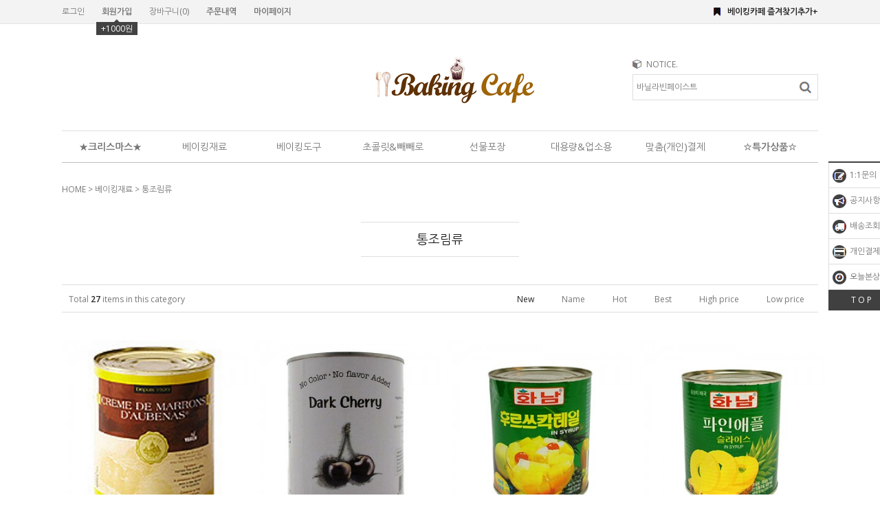

--- FILE ---
content_type: text/html
request_url: http://www.bakingcafe.com/shop/shopbrand.html?type=M&xcode=003&mcode=017
body_size: 12063
content:
<!DOCTYPE HTML PUBLIC "-//W3C//DTD HTML 4.01//EN" "http://www.w3.org/TR/html4/strict.dtd">
<html>
<head>
<meta http-equiv="CONTENT-TYPE" content="text/html;charset=EUC-KR">
<link rel="shortcut icon" href="/shopimages/cafebaking/favicon.ico" type="image/x-icon">
<meta name="referrer" content="no-referrer-when-downgrade" />
<meta property="og:type" content="website" />
<meta property="og:url" content="http://www.bakingcafe.com/shop/shopbrand.html?type=M&xcode=003&mcode=017" />

<title>베이킹재료 > 통조림류</title>

<link type="text/css" rel="stylesheet" href="/shopimages/cafebaking/template/work/24004/common.css?r=1537237540" /></head>

<script type="text/javascript" src="//wcs.naver.net/wcslog.js"></script>
<script type="text/javascript">
if (window.wcs) {
    if(!wcs_add) var wcs_add = {};
    wcs_add["wa"] = "s_218326fb89";
    wcs.inflow('bakingcafe.com');
    wcs_do();
}
</script>

<body>
<script type="text/javascript" src="/js/jquery-1.7.2.min.js"></script>
<script type="text/javascript" src="/js/lazyload.min.js"></script>
<script type="text/javascript">
function getCookiefss(name) {
    lims = document.cookie;
    var index = lims.indexOf(name + "=");
    if (index == -1) {
        return null;
    }
    index = lims.indexOf("=", index) + 1; // first character
    var endstr = lims.indexOf(';', index);
    if (endstr == -1) {
        endstr = lims.length; // last character
    }
    return unescape(lims.substring(index, endstr));
}
</script><script type="text/javascript">
var MOBILE_USE = '';
</script><script type="text/javascript" src="/js/flash.js"></script>
<script type="text/javascript" src="/js/neodesign/rightbanner.js"></script>
<script type="text/javascript" src="/js/bookmark.js"></script>
<style type="text/css">

.MS_search_word { }

</style>

<script type="text/javascript">

    var is_unify_opt = '' ? true : false; 
    var pre_baskethidden = 'Y';

</script>

<link type="text/css" rel="stylesheet" href="/shopimages/cafebaking/template/work/24004/shopbrand.css?t=201810231731" />
<div id='blk_scroll_wings'><script type='text/javascript' src='/html/shopRbanner.html?param1=1' ></script></div>
<div id='cherrypicker_scroll'></div>
<div id="wrap">
    
<link type="text/css" rel="stylesheet" href="/shopimages/cafebaking/template/work/24004/header.1.css?t=201809182319" />
<div id="hdWrap">
    <div class="hdArea">
        <div>
        <ul class="mlnk">
                        <li><a href="/shop/member.html?type=login">로그인</a></li>
            <li><a href="/shop/idinfo.html"><b>회원가입</b></a><div class="point"><span></span>+1000원</div></li>
                        <li><a href="/shop/basket.html">장바구니(<span id="user_basket_quantity" class="user_basket_quantity"></span>)</a></li>
            <li><a href="/shop/confirm_login.html?type=myorder"><b>주문내역</b></a></li>
            <li><a href="/shop/member.html?type=mynewmain"><b>마이페이지</b></a></li>
        </ul>
        <a class="bookmark" href="javascript:CreateBookmarkLink('http://www.bakingcafe.com', '♡ 행복을 만드는 베이킹카페에 오신걸 환영합니다 :-) ♡');">베이킹카페 즐겨찾기추가+</a>
        </div>
    </div>
        <div id="header">

        <h1 class="bi">
            <a href="/"><img src="/design/cafebaking/9614/xoxo/common/logo_main_top.jpg" alt="bakingcafe" title="bakingcafe" /></a>
        </h1>
        <dl class="notice">
            <dt>NOTICE.</dt>
            <dd>
            </dd>
        </dl>
        
        <div class="search">
            <h2 class="blind">검색 폼</h2>
            <form action="/shop/shopbrand.html" method="post" name="search">                <fieldset>
                    <legend>검색 폼</legend>
                    <input name="search" onkeydown="CheckKey_search();" value=""  class="MS_search_word" />                    <a href="javascript:search_submit();"><input type="image" class="btn-sch" src="/design/cafebaking/9614/xoxo/icon/btn_h18_search.gif" alt="검색" title="검색" /></a>
                </fieldset>
            </form>        </div>
    </div><!-- #header -->
    <div class="gnbArea">
    <ul class="gnb">
                        <li>
                <a class="gnbTit" href="/shop/shopbrand.html?type=X&xcode=002"><b>★크리스마스★</b></a>
                                <dl>
                                        <dd><a href="/shop/shopbrand.html?type=M&xcode=002&mcode=004">박스 & 트레이</a></dd>
                                        <dd><a href="/shop/shopbrand.html?type=M&xcode=002&mcode=002">케익장식 픽 & 케익띠</a></dd>
                                        <dd><a href="/shop/shopbrand.html?type=M&xcode=002&mcode=009">비닐 & 쇼핑백</a></dd>
                                        <dd><a href="/shop/shopbrand.html?type=M&xcode=002&mcode=003">스티커 & 리본 & 타이</a></dd>
                                        <dd><a href="/shop/shopbrand.html?type=M&xcode=002&mcode=008">싸인판 & 재료</a></dd>
                                        <dd><a href="/shop/shopbrand.html?type=M&xcode=002&mcode=005">머핀컵 & 파운드몰드</a></dd>
                                        <dd><a href="/shop/shopbrand.html?type=M&xcode=002&mcode=006">쿠키커터 & 컵</a></dd>
                                        <dd><a href="/shop/shopbrand.html?type=M&xcode=002&mcode=007">케익팬 &  도구</a></dd>
                                        <dd><a href="/shop/shopbrand.html?type=M&xcode=002&mcode=001">실리콘몰드</a></dd>
                                    </dl>
                            </li>
                        <li>
                <a class="gnbTit" href="/shop/shopbrand.html?type=X&xcode=003">베이킹재료</a>
                                <dl>
                                        <dd><a href="/shop/shopbrand.html?type=M&xcode=003&mcode=003">밀가루, 쌀가루, 분말류</a></dd>
                                        <dd><a href="/shop/shopbrand.html?type=M&xcode=003&mcode=001">버터,  치즈,  생크림, 유지류</a></dd>
                                        <dd><a href="/shop/shopbrand.html?type=M&xcode=003&mcode=004">프리믹스, 믹스류</a></dd>
                                        <dd><a href="/shop/shopbrand.html?type=M&xcode=003&mcode=002">퓨레, 냉동제품, 케익시트</a></dd>
                                        <dd><a href="/shop/shopbrand.html?type=M&xcode=003&mcode=005">코코아파우더, 초코칩, 설탕,  당류</a></dd>
                                        <dd><a href="/shop/shopbrand.html?type=M&xcode=003&mcode=018">초콜릿장식물, 토핑, 꾸밈데코</a></dd>
                                        <dd><a href="/shop/shopbrand.html?type=M&xcode=003&mcode=006">건조가루, 녹차가루, 천연조미료</a></dd>
                                        <dd><a href="/shop/shopbrand.html?type=M&xcode=003&mcode=020">팥빙수, 아이스크림재료</a></dd>
                                        <dd><a href="/shop/shopbrand.html?type=M&xcode=003&mcode=007">견과류, 건조과일</a></dd>
                                        <dd><a href="/shop/shopbrand.html?type=M&xcode=003&mcode=008">앙금&밤, 쨈, 시럽, 소스</a></dd>
                                        <dd><a href="/shop/shopbrand.html?type=M&xcode=003&mcode=017">통조림류</a></dd>
                                        <dd><a href="/shop/shopbrand.html?type=M&xcode=003&mcode=010">색소, 아이싱컬러, 레진</a></dd>
                                        <dd><a href="/shop/shopbrand.html?type=M&xcode=003&mcode=014">오일&엣센스, 향료</a></dd>
                                        <dd><a href="/shop/shopbrand.html?type=M&xcode=003&mcode=009">첨가물, 팽창&응고제, 광택제</a></dd>
                                        <dd><a href="/shop/shopbrand.html?type=M&xcode=003&mcode=019">향신료, 리큐르</a></dd>
                                    </dl>
                            </li>
                        <li>
                <a class="gnbTit" href="/shop/shopbrand.html?type=X&xcode=004">베이킹도구</a>
                                <dl>
                                        <dd><a href="/shop/shopbrand.html?type=M&xcode=004&mcode=001">오븐, 믹서기, 반죽기, 제빵기</a></dd>
                                        <dd><a href="/shop/shopbrand.html?type=M&xcode=004&mcode=005">계량용품, 측정도구</a></dd>
                                        <dd><a href="/shop/shopbrand.html?type=M&xcode=004&mcode=019">노르딕팬</a></dd>
                                        <dd><a href="/shop/shopbrand.html?type=M&xcode=004&mcode=009">실리콘팬, 실리콘용품</a></dd>
                                        <dd><a href="/shop/shopbrand.html?type=M&xcode=004&mcode=012">빵팬, 과자팬, 오븐팬</a></dd>
                                        <dd><a href="/shop/shopbrand.html?type=M&xcode=004&mcode=002">케익, 식빵, 파운드</a></dd>
                                        <dd><a href="/shop/shopbrand.html?type=M&xcode=004&mcode=016">무스링, 타르트(파이), 피자팬</a></dd>
                                        <dd><a href="/shop/shopbrand.html?type=M&xcode=004&mcode=003">미니과자틀, 싱글컵, 푸딩, 젤리, 양갱틀</a></dd>
                                        <dd><a href="/shop/shopbrand.html?type=M&xcode=004&mcode=011">양갱&초콜릿 몰드, 소도구</a></dd>
                                        <dd><a href="/shop/shopbrand.html?type=M&xcode=004&mcode=022">쿠키커터세트</a></dd>
                                        <dd><a href="/shop/shopbrand.html?type=M&xcode=004&mcode=007">쿠키커터</a></dd>
                                        <dd><a href="/shop/shopbrand.html?type=M&xcode=004&mcode=006">모양깍지, 짤주머니</a></dd>
                                        <dd><a href="/shop/shopbrand.html?type=M&xcode=004&mcode=004">스페츄라, 빵칼, 붓, 주걱, 스크래퍼</a></dd>
                                        <dd><a href="/shop/shopbrand.html?type=M&xcode=004&mcode=010">기타소도구</a></dd>
                                        <dd><a href="/shop/shopbrand.html?type=M&xcode=004&mcode=017">유산지, 테프론시트, 종이호일</a></dd>
                                        <dd><a href="/shop/shopbrand.html?type=M&xcode=004&mcode=013">베이킹컵(머핀,유산지,Pet,호일)</a></dd>
                                        <dd><a href="/shop/shopbrand.html?type=M&xcode=004&mcode=014">베이킹트레이, 종이몰드, 케익받침</a></dd>
                                        <dd><a href="/shop/shopbrand.html?type=M&xcode=004&mcode=021">가루체,  스텐실,  데코판</a></dd>
                                        <dd><a href="/shop/shopbrand.html?type=M&xcode=004&mcode=023">떡만들기도구</a></dd>
                                        <dd><a href="/shop/shopbrand.html?type=M&xcode=004&mcode=018">떡살, 고명틀</a></dd>
                                        <dd><a href="/shop/shopbrand.html?type=M&xcode=004&mcode=020">업소용(영업용)팬</a></dd>
                                    </dl>
                            </li>
                        <li>
                <a class="gnbTit" href="/shop/shopbrand.html?type=X&xcode=008">초콜릿&빼빼로</a>
                                <dl>
                                        <dd><a href="/shop/shopbrand.html?type=M&xcode=008&mcode=001">초콜릿, 커버춰, 코팅, 쉘</a></dd>
                                        <dd><a href="/shop/shopbrand.html?type=M&xcode=008&mcode=007">장식, 데코, 스프링클, 건과류</a></dd>
                                        <dd><a href="/shop/shopbrand.html?type=M&xcode=008&mcode=008">가나슈, 마지판, 빼빼로과자</a></dd>
                                        <dd><a href="/shop/shopbrand.html?type=M&xcode=008&mcode=006">유산지컵, 색지컵, 싸개지</a></dd>
                                        <dd><a href="/shop/shopbrand.html?type=M&xcode=008&mcode=003">초보자용 몰드</a></dd>
                                        <dd><a href="/shop/shopbrand.html?type=M&xcode=008&mcode=011">전문가용 몰드</a></dd>
                                        <dd><a href="/shop/shopbrand.html?type=M&xcode=008&mcode=012">소도구</a></dd>
                                        <dd><a href="/shop/shopbrand.html?type=M&xcode=008&mcode=004">초코펜, 전사지, 색소</a></dd>
                                        <dd><a href="/shop/shopbrand.html?type=M&xcode=008&mcode=005">박스&쇼핑백</a></dd>
                                        <dd><a href="/shop/shopbrand.html?type=M&xcode=008&mcode=009">포장비닐</a></dd>
                                        <dd><a href="/shop/shopbrand.html?type=M&xcode=008&mcode=002">포장데코, 타이, 택, 쵸핑</a></dd>
                                    </dl>
                            </li>
                        <li>
                <a class="gnbTit" href="/shop/shopbrand.html?type=X&xcode=005">선물포장</a>
                                <dl>
                                        <dd><a href="/shop/shopbrand.html?type=M&xcode=005&mcode=002">OPP,PP 무지비닐 & 쿠키받침</a></dd>
                                        <dd><a href="/shop/shopbrand.html?type=M&xcode=005&mcode=010">OPP비닐-인쇄(그림)</a></dd>
                                        <dd><a href="/shop/shopbrand.html?type=M&xcode=005&mcode=006">종이봉투 (페이퍼백, 윈도우백)</a></dd>
                                        <dd><a href="/shop/shopbrand.html?type=M&xcode=005&mcode=011">쇼핑백 (종이, 비닐)</a></dd>
                                        <dd><a href="/shop/shopbrand.html?type=M&xcode=005&mcode=001">케익, 머핀, 롤케익, 파이박스</a></dd>
                                        <dd><a href="/shop/shopbrand.html?type=M&xcode=005&mcode=012">조각케익, 쿠키, 돌떡박스</a></dd>
                                        <dd><a href="/shop/shopbrand.html?type=M&xcode=005&mcode=013">양갱, 화과자, 떡박스</a></dd>
                                        <dd><a href="/shop/shopbrand.html?type=M&xcode=005&mcode=014">초콜릿박스</a></dd>
                                        <dd><a href="/shop/shopbrand.html?type=M&xcode=005&mcode=009">디저트컵, 투명용기</a></dd>
                                        <dd><a href="/shop/shopbrand.html?type=M&xcode=005&mcode=004">스티커</a></dd>
                                        <dd><a href="/shop/shopbrand.html?type=M&xcode=005&mcode=018">택</a></dd>
                                        <dd><a href="/shop/shopbrand.html?type=M&xcode=005&mcode=003">타이</a></dd>
                                        <dd><a href="/shop/shopbrand.html?type=M&xcode=005&mcode=016">포장지, 유산지</a></dd>
                                        <dd><a href="/shop/shopbrand.html?type=M&xcode=005&mcode=005">케익띠, 무스띠</a></dd>
                                        <dd><a href="/shop/shopbrand.html?type=M&xcode=005&mcode=017">리본, 도일리</a></dd>
                                        <dd><a href="/shop/shopbrand.html?type=M&xcode=005&mcode=008">진열용품, 가격표</a></dd>
                                        <dd><a href="/shop/shopbrand.html?type=M&xcode=005&mcode=015">지퍼스텐드봉투</a></dd>
                                        <dd><a href="/shop/shopbrand.html?type=M&xcode=005&mcode=019">테이크아웃</a></dd>
                                    </dl>
                            </li>
                        <li>
                <a class="gnbTit" href="/shop/shopbrand.html?type=Y&xcode=006">대용량&업소용</a>
                                <dl>
                                        <dd><a href="/shop/shopbrand.html?type=N&xcode=006&mcode=006">업소용빵판</a></dd>
                                        <dd><a href="/shop/shopbrand.html?type=N&xcode=006&mcode=001">초콜릿</a></dd>
                                        <dd><a href="/shop/shopbrand.html?type=N&xcode=006&mcode=002">분말류</a></dd>
                                        <dd><a href="/shop/shopbrand.html?type=N&xcode=006&mcode=003">포장재료</a></dd>
                                        <dd><a href="/shop/shopbrand.html?type=N&xcode=006&mcode=004">테이크아웃용기</a></dd>
                                        <dd><a href="/shop/shopbrand.html?type=N&xcode=006&mcode=005">앙금류</a></dd>
                                    </dl>
                            </li>
                        <li>
                <a class="gnbTit" href="/shop/shopbrand.html?type=X&xcode=001">맞춤(개인)결제</a>
                                <dl>
                                        <dd><a href="/shop/shopbrand.html?type=M&xcode=001&mcode=001">주문제작상품</a></dd>
                                    </dl>
                            </li>
                        <li>
                <a class="gnbTit" href="/shop/shopbrand.html?type=Y&xcode=014"><b>☆특가상품☆</b></a>
                                <dl>
                                        <dd><a href="/shop/shopbrand.html?type=N&xcode=014&mcode=001">할인&셋트상품</a></dd>
                                    </dl>
                            </li>
                </ul>
    </div>
</div><!-- #hdWrap-->
<hr />
<script type="text/javascript" src="/shopimages/cafebaking/template/work/24004/header.1.js?t=201809182319"></script>
    <div id="contentWrapper">
        <div id="contentWrap">
            <div id="content">
                <div id="productClass">
                    <dl class="loc-navi">
                        <dt class="blind">현재 위치</dt>
                        <dd>
                            <a href="/">HOME</a>
                             &gt; <a href="/shop/shopbrand.html?xcode=003&type=X">베이킹재료</a>                             &gt; <a href="/shop/shopbrand.html?xcode=003&type=M&mcode=017">통조림류</a>                                                    </dd>
                    </dl>
                    <div class="page-body">
                        <dl class="class-list">
                            <dt><span>통조림류</span></dt>
                            <dd>
                                                            </dd>
                        </dl><!-- .class-list -->
                                                <h3 class="blind">상품 정보, 정렬</h3>
                        <div class="total-sort">
                            <p class="total">Total <strong>27</strong> items in this category</p>
                            <dl class="sort">
                                <dt class="blind">검색결과 정렬</dt>
                                <dd>
                                    <ul>
                                        <li  class="now"><a href="javascript:sendsort('order');">New</a></li>
                                        <li ><a href="javascript:sendsort('brandname')">Name</a></li>
                                        <li ><a href="javascript:sendsort('viewcnt')">Hot</a></li>
                                        <li ><a href="javascript:sendsort('sellcnt')">Best</a></li>
                                        <li ><a href="javascript:sendsort('price2')">High price</a></li>
                                        <li ><a href="javascript:sendsort('price')">Low price</a></li>
                                    </ul>
                                </dd>
                            </dl>
                        </div><!-- .total-sort -->
                                                <div class="prd-list">
                            <ul>
                                                                <li>
                                <div class="thumb"><a href="/shop/shopdetail.html?branduid=436925&xcode=003&mcode=017&scode=&type=X&sort=order&cur_code=003017&search=&GfDT=aWp3UQ%3D%3D"><img class="MS_prod_img_m" src="/shopimages/cafebaking/0030170000562.jpg?1465555539" alt="상품 섬네일" title="상품 섬네일" /></a></div>
                                <p class="item_color">
                                                                </p>
                                <p class="item_name">체스트넛크림 1kg</p>
                                <p class="item_subname"></p>
                                <p class="item_price">
                                                                                                                                                      <strong>19,000원</strong>
                                                                                                                                           </p>
                                <p class="item_icons"><span class='MK-product-icons'></span></p>
                                </li>                                                   
                                                                                                <li>
                                <div class="thumb"><a href="/shop/shopdetail.html?branduid=420136&xcode=003&mcode=017&scode=&type=X&sort=order&cur_code=003017&search=&GfDT=Zmh3UA%3D%3D"><img class="MS_prod_img_m" src="/shopimages/cafebaking/0030170000542.jpg?1465555583" alt="상품 섬네일" title="상품 섬네일" /></a></div>
                                <p class="item_color">
                                                                </p>
                                <p class="item_name">다크체리 850g</p>
                                <p class="item_subname"></p>
                                <p class="item_price">
                                                                                                                                                      <strong>9,000원</strong>
                                                                                                                                           </p>
                                <p class="item_icons"><span class='MK-product-icons'></span></p>
                                </li>                                                   
                                                                                                <li>
                                <div class="thumb"><a href="/shop/shopdetail.html?branduid=324&xcode=003&mcode=017&scode=&type=X&sort=order&cur_code=003017&search=&GfDT=aGV%2F"><img class="MS_prod_img_m" src="/shopimages/cafebaking/0030170000182.jpg?1465811759" alt="상품 섬네일" title="상품 섬네일" /></a></div>
                                <p class="item_color">
                                                                </p>
                                <p class="item_name">후르츠칵테일 820g</p>
                                <p class="item_subname"></p>
                                <p class="item_price">
                                                                                                                                                      <strong>3,500원</strong>
                                                                                                                                           </p>
                                <p class="item_icons"><span class='MK-product-icons'></span></p>
                                </li>                                                   
                                                                                                <li>
                                <div class="thumb"><a href="/shop/shopdetail.html?branduid=320&xcode=003&mcode=017&scode=&type=X&sort=order&cur_code=003017&search=&GfDT=Zm13Ug%3D%3D"><img class="MS_prod_img_m" src="/shopimages/cafebaking/0030170000162.jpg?1465811948" alt="상품 섬네일" title="상품 섬네일" /></a></div>
                                <p class="item_color">
                                                                </p>
                                <p class="item_name">파인애플 슬라이스 820g</p>
                                <p class="item_subname"></p>
                                <p class="item_price">
                                                                                                                                                      <strong>4,000원</strong>
                                                                                                                                           </p>
                                <p class="item_icons"><span class='MK-product-icons'></span></p>
                                </li>                                                   
                                                                </ul><ul>
                                                                                                <li>
                                <div class="thumb"><a href="/shop/shopdetail.html?branduid=328&xcode=003&mcode=017&scode=&type=X&sort=order&cur_code=003017&search=&GfDT=bm50W1g%3D"><img class="MS_prod_img_m" src="/shopimages/cafebaking/0030170000042.jpg?1465811715" alt="상품 섬네일" title="상품 섬네일" /></a></div>
                                <p class="item_color">
                                                                </p>
                                <p class="item_name">밀감 850g</p>
                                <p class="item_subname"></p>
                                <p class="item_price">
                                                                                                                                                      <strong>4,000원</strong>
                                                                                                                                           </p>
                                <p class="item_icons"><span class='MK-product-icons'></span></p>
                                </li>                                                   
                                                                                                <li>
                                <div class="thumb"><a href="/shop/shopdetail.html?branduid=2370&xcode=003&mcode=017&scode=&type=X&sort=order&cur_code=003017&search=&GfDT=Z2d3VA%3D%3D"><img class="MS_prod_img_m" src="/shopimages/cafebaking/0030170000372.jpg?1665989702" alt="상품 섬네일" title="상품 섬네일" /></a></div>
                                <p class="item_color">
                                                                </p>
                                <p class="item_name">호박페이스트 400g</p>
                                <p class="item_subname"></p>
                                <p class="item_price">
                                                                                                                                                      <strong>5,900원</strong>
                                                                                                                                           </p>
                                <p class="item_icons"><span class='MK-product-icons'></span></p>
                                </li>                                                   
                                                                                                <li>
                                <div class="thumb"><a href="/shop/shopdetail.html?branduid=2362&xcode=003&mcode=017&scode=&type=X&sort=order&cur_code=003017&search=&GfDT=aW53Vw%3D%3D"><img class="MS_prod_img_m" src="/shopimages/cafebaking/0030170000292.jpg?1465811353" alt="상품 섬네일" title="상품 섬네일" /></a></div>
                                <p class="item_color">
                                                                </p>
                                <p class="item_name">아마레나 체리 1kg</p>
                                <p class="item_subname"></p>
                                <p class="item_price">
                                                                                                                                                      <strong>16,500원</strong>
                                                                                                                                           </p>
                                <p class="item_icons"><span class='MK-product-icons'></span></p>
                                </li>                                                   
                                                                                                <li>
                                <div class="thumb"><a href="/shop/shopdetail.html?branduid=2366&xcode=003&mcode=017&scode=&type=X&sort=order&cur_code=003017&search=&GfDT=Z2x3Vg%3D%3D"><img class="MS_prod_img_m" src="/shopimages/cafebaking/0030170000332.jpg?1465557635" alt="상품 섬네일" title="상품 섬네일" /></a></div>
                                <p class="item_color">
                                                                </p>
                                <p class="item_name">블랙올리브 405g</p>
                                <p class="item_subname"></p>
                                <p class="item_price">
                                                                                                                                                      <strong>2,500원</strong>
                                                                                                                                           </p>
                                <p class="item_icons"><span class='MK-product-icons'></span></p>
                                </li>                                                   
                                                                </ul><ul>
                                                                                                <li>
                                <div class="thumb"><a href="/shop/shopdetail.html?branduid=2359&xcode=003&mcode=017&scode=&type=X&sort=order&cur_code=003017&search=&GfDT=bm51W1Q%3D"><img class="MS_prod_img_m" src="/shopimages/cafebaking/0030170000262.jpg?1465557727" alt="상품 섬네일" title="상품 섬네일" /></a></div>
                                <p class="item_color">
                                                                </p>
                                <p class="item_name">사과쨈 3kg</p>
                                <p class="item_subname"></p>
                                <p class="item_price">
                                                                                                                                                      <strong>12,000원</strong>
                                                                                                                                           </p>
                                <p class="item_icons"><span class='MK-product-icons'></span></p>
                                </li>                                                   
                                                                                                <li>
                                <div class="thumb"><a href="/shop/shopdetail.html?branduid=1807&xcode=003&mcode=017&scode=&type=X&sort=order&cur_code=003017&search=&GfDT=bmt5W1U%3D"><img class="MS_prod_img_m" src="/shopimages/cafebaking/0030170000062.jpg?1465557940" alt="상품 섬네일" title="상품 섬네일" /></a></div>
                                <p class="item_color">
                                                                </p>
                                <p class="item_name">밤다이스 865g</p>
                                <p class="item_subname"></p>
                                <p class="item_price">
                                                                                                                                                      <strong>13,000원</strong>
                                                                                                                                           </p>
                                <p class="item_icons"><span class='MK-product-icons'></span></p>
                                </li>                                                   
                                                                                                <li>
                                <div class="thumb"><a href="/shop/shopdetail.html?branduid=446137&xcode=003&mcode=017&scode=&type=X&sort=order&cur_code=003017&search=&GfDT=bmp6W11E"><img class="MS_prod_img_m" src="/shopimages/cafebaking/0030170000572.jpg?1465555494" alt="상품 섬네일" title="상품 섬네일" /></a></div>
                                <p class="item_color">
                                                                </p>
                                <p class="item_name">사과다이스 300g</p>
                                <p class="item_subname"></p>
                                <p class="item_price">
                                                                       Sold Out
                                                                </p>
                                <p class="item_icons"><span class='MK-product-icons'></span></p>
                                </li>                                                   
                                                                                                <li>
                                <div class="thumb"><a href="/shop/shopdetail.html?branduid=323&xcode=003&mcode=017&scode=&type=X&sort=order&cur_code=003017&search=&GfDT=bW13UF0%3D"><img class="MS_prod_img_m" src="/shopimages/cafebaking/0030170000172.jpg?1465811890" alt="상품 섬네일" title="상품 섬네일" /></a></div>
                                <p class="item_color">
                                                                </p>
                                <p class="item_name">황도 825g</p>
                                <p class="item_subname"></p>
                                <p class="item_price">
                                                                       Sold Out
                                                                </p>
                                <p class="item_icons"><span class='MK-product-icons'></span></p>
                                </li>                                                   
                                                                </ul><ul>
                                                                                                <li>
                                <div class="thumb"><a href="/shop/shopdetail.html?branduid=312&xcode=003&mcode=017&scode=&type=X&sort=order&cur_code=003017&search=&GfDT=bmp1W11G"><img class="MS_prod_img_m" src="/shopimages/cafebaking/0030170000112.jpg?1495704167" alt="상품 섬네일" title="상품 섬네일" /></a></div>
                                <p class="item_color">
                                                                </p>
                                <p class="item_name">살구통조림 825g</p>
                                <p class="item_subname"></p>
                                <p class="item_price">
                                                                       Sold Out
                                                                </p>
                                <p class="item_icons"><span class='MK-product-icons'></span></p>
                                </li>                                                   
                                                                                                <li>
                                <div class="thumb"><a href="/shop/shopdetail.html?branduid=2369&xcode=003&mcode=017&scode=&type=X&sort=order&cur_code=003017&search=&GfDT=bW13UF8%3D"><img class="MS_prod_img_m" src="/shopimages/cafebaking/0030170000362.jpg?1465557552" alt="상품 섬네일" title="상품 섬네일" /></a></div>
                                <p class="item_color">
                                                                </p>
                                <p class="item_name">서양배 825g</p>
                                <p class="item_subname"></p>
                                <p class="item_price">
                                                                       Sold Out
                                                                </p>
                                <p class="item_icons"><span class='MK-product-icons'></span></p>
                                </li>                                                   
                                                                                                <li>
                                <div class="thumb"><a href="/shop/shopdetail.html?branduid=2368&xcode=003&mcode=017&scode=&type=X&sort=order&cur_code=003017&search=&GfDT=bm91W11A"><img class="MS_prod_img_m" src="/shopimages/cafebaking/0030170000352.jpg?1465557592" alt="상품 섬네일" title="상품 섬네일" /></a></div>
                                <p class="item_color">
                                                                </p>
                                <p class="item_name">미니배 850g</p>
                                <p class="item_subname"></p>
                                <p class="item_price">
                                                                       Sold Out
                                                                </p>
                                <p class="item_icons"><span class='MK-product-icons'></span></p>
                                </li>                                                   
                                                                                                <li>
                                <div class="thumb"><a href="/shop/shopdetail.html?branduid=1115&xcode=003&mcode=017&scode=&type=X&sort=order&cur_code=003017&search=&GfDT=bGl3UFk%3D"><img class="MS_prod_img_m" src="/shopimages/cafebaking/0030170000012.jpg?1465811570" alt="상품 섬네일" title="상품 섬네일" /></a></div>
                                <p class="item_color">
                                                                </p>
                                <p class="item_name">다크스위트체리 850g</p>
                                <p class="item_subname"></p>
                                <p class="item_price">
                                                                       Sold Out
                                                                </p>
                                <p class="item_icons"><span class='MK-product-icons'></span></p>
                                </li>                                                   
                                                                </ul><ul>
                                                                                                <li>
                                <div class="thumb"><a href="/shop/shopdetail.html?branduid=41769&xcode=003&mcode=017&scode=&type=X&sort=order&cur_code=003017&search=&GfDT=bGl3UFo%3D"><img class="MS_prod_img_m" src="/shopimages/cafebaking/0030170000512.jpg?1465555625" alt="상품 섬네일" title="상품 섬네일" /></a></div>
                                <p class="item_color">
                                                                </p>
                                <p class="item_name">체리파이필링 595g</p>
                                <p class="item_subname"></p>
                                <p class="item_price">
                                                                       Sold Out
                                                                </p>
                                <p class="item_icons"><span class='MK-product-icons'></span></p>
                                </li>                                                   
                                                                                                <li>
                                <div class="thumb"><a href="/shop/shopdetail.html?branduid=41765&xcode=003&mcode=017&scode=&type=X&sort=order&cur_code=003017&search=&GfDT=bm96W11D"><img class="MS_prod_img_m" src="/shopimages/cafebaking/0030170000472.jpg?1465555666" alt="상품 섬네일" title="상품 섬네일" /></a></div>
                                <p class="item_color">
                                                                </p>
                                <p class="item_name">몬 망고슬라이스 565g</p>
                                <p class="item_subname"></p>
                                <p class="item_price">
                                                                       Sold Out
                                                                </p>
                                <p class="item_icons"><span class='MK-product-icons'></span></p>
                                </li>                                                   
                                                                                                <li>
                                <div class="thumb"><a href="/shop/shopdetail.html?branduid=2353&xcode=003&mcode=017&scode=&type=X&sort=order&cur_code=003017&search=&GfDT=bmp1W11M"><img class="MS_prod_img_m" src="/shopimages/cafebaking/0030170000202.jpg?1465557854" alt="상품 섬네일" title="상품 섬네일" /></a></div>
                                <p class="item_color">
                                                                </p>
                                <p class="item_name">토마토 홀 411g</p>
                                <p class="item_subname"></p>
                                <p class="item_price">
                                                                       Sold Out
                                                                </p>
                                <p class="item_icons"><span class='MK-product-icons'></span></p>
                                </li>                                                   
                                                                                                <li>
                                <div class="thumb"><a href="/shop/shopdetail.html?branduid=318&xcode=003&mcode=017&scode=&type=X&sort=order&cur_code=003017&search=&GfDT=bmt%2BW11N"><img class="MS_prod_img_m" src="/shopimages/cafebaking/0030170000192.jpg?1465812056" alt="상품 섬네일" title="상품 섬네일" /></a></div>
                                <p class="item_color">
                                                                </p>
                                <p class="item_name">토마토 소스 425g</p>
                                <p class="item_subname"></p>
                                <p class="item_price">
                                                                       Sold Out
                                                                </p>
                                <p class="item_icons"><span class='MK-product-icons'></span></p>
                                </li>                                                   
                                                                </ul><ul>
                                                                                                <li>
                                <div class="thumb"><a href="/shop/shopdetail.html?branduid=319&xcode=003&mcode=017&scode=&type=X&sort=order&cur_code=003017&search=&GfDT=bm93U1w%3D"><img class="MS_prod_img_m" src="/shopimages/cafebaking/0030170000152.jpg?1465812003" alt="상품 섬네일" title="상품 섬네일" /></a></div>
                                <p class="item_color">
                                                                </p>
                                <p class="item_name">토마토 페이스트 340g</p>
                                <p class="item_subname"></p>
                                <p class="item_price">
                                                                       Sold Out
                                                                </p>
                                <p class="item_icons"><span class='MK-product-icons'></span></p>
                                </li>                                                   
                                                                                                <li>
                                <div class="thumb"><a href="/shop/shopdetail.html?branduid=2373&xcode=003&mcode=017&scode=&type=X&sort=order&cur_code=003017&search=&GfDT=bml%2FW15F"><img class="MS_prod_img_m" src="/shopimages/cafebaking/0030170000402.jpg?1465555805" alt="상품 섬네일" title="상품 섬네일" /></a></div>
                                <p class="item_color">
                                                                </p>
                                <p class="item_name">완두콩 400g</p>
                                <p class="item_subname"></p>
                                <p class="item_price">
                                                                       Sold Out
                                                                </p>
                                <p class="item_icons"><span class='MK-product-icons'></span></p>
                                </li>                                                   
                                                                                                <li>
                                <div class="thumb"><a href="/shop/shopdetail.html?branduid=2372&xcode=003&mcode=017&scode=&type=X&sort=order&cur_code=003017&search=&GfDT=bm18W15G"><img class="MS_prod_img_m" src="/shopimages/cafebaking/0030170000392.jpg?1465557429" alt="상품 섬네일" title="상품 섬네일" /></a></div>
                                <p class="item_color">
                                                                </p>
                                <p class="item_name">옥수수 400g</p>
                                <p class="item_subname"></p>
                                <p class="item_price">
                                                                       Sold Out
                                                                </p>
                                <p class="item_icons"><span class='MK-product-icons'></span></p>
                                </li>                                                   
                                                                                                <li>
                                <div class="thumb"><a href="/shop/shopdetail.html?branduid=2376&xcode=003&mcode=017&scode=&type=X&sort=order&cur_code=003017&search=&GfDT=bm13U18%3D"><img class="MS_prod_img_m" src="/shopimages/cafebaking/0030170000432.jpg?1465555707" alt="상품 섬네일" title="상품 섬네일" /></a></div>
                                <p class="item_color">
                                                                </p>
                                <p class="item_name">사과다이스 3kg</p>
                                <p class="item_subname"></p>
                                <p class="item_price">
                                                                       Sold Out
                                                                </p>
                                <p class="item_icons"><span class='MK-product-icons'></span></p>
                                </li>                                                   
                                                                </ul><ul>
                                                                                                <li>
                                <div class="thumb"><a href="/shop/shopdetail.html?branduid=2375&xcode=003&mcode=017&scode=&type=X&sort=order&cur_code=003017&search=&GfDT=bml1W15A"><img class="MS_prod_img_m" src="/shopimages/cafebaking/0030170000422.jpg?1633504862" alt="상품 섬네일" title="상품 섬네일" /></a></div>
                                <p class="item_color">
                                                                </p>
                                <p class="item_name">고구마다이스 3kg</p>
                                <p class="item_subname"></p>
                                <p class="item_price">
                                                                       Sold Out
                                                                </p>
                                <p class="item_icons"><span class='MK-product-icons'></span></p>
                                </li>                                                   
                                                                                                <li>
                                <div class="thumb"><a href="/shop/shopdetail.html?branduid=2354&xcode=003&mcode=017&scode=&type=X&sort=order&cur_code=003017&search=&GfDT=bm94W15B"><img class="MS_prod_img_m" src="/shopimages/cafebaking/0030170000212.jpg?1465557809" alt="상품 섬네일" title="상품 섬네일" /></a></div>
                                <p class="item_color">
                                                                </p>
                                <p class="item_name">보늬밤 3.2kg</p>
                                <p class="item_subname"></p>
                                <p class="item_price">
                                                                       Sold Out
                                                                </p>
                                <p class="item_icons"><span class='MK-product-icons'></span></p>
                                </li>                                                   
                                                                                                <li>
                                <div class="thumb"><a href="/shop/shopdetail.html?branduid=1451&xcode=003&mcode=017&scode=&type=X&sort=order&cur_code=003017&search=&GfDT=Zm13U1o%3D"><img class="MS_prod_img_m" src="/shopimages/cafebaking/0030170000072.jpg?1465811513" alt="상품 섬네일" title="상품 섬네일" /></a></div>
                                <p class="item_color">
                                                                </p>
                                <p class="item_name">보늬밤 페이스트 960g</p>
                                <p class="item_subname"></p>
                                <p class="item_price">
                                                                       Sold Out
                                                                </p>
                                <p class="item_icons"><span class='MK-product-icons'></span></p>
                                </li>                                                   
                                                                                            </ul>                                 
                            <ol class="paging">
                                                                                                                                                                    <li class="now"><a href="/shop/shopbrand.html?type=X&xcode=003&mcode=017&sort=&page=1">1</a></li>
                                                                                                                                                                </ol>
                        </div><!-- .prd-list -->
                                            </div><!-- .page-body -->
                </div><!-- #productClass -->
            </div><!-- #content -->
        </div><!-- #contentWrap -->
    </div><!-- #contentWrapper-->
    <hr />
    
<link type="text/css" rel="stylesheet" href="/shopimages/cafebaking/template/work/24004/footer.1.css?t=201809181057" />
<div id="ftWrap">
    <div id="footer">
        <h2 class="blind">쇼핑몰 정보</h2>
        <dl class="guide">
            <dt>GUIDE</dt>
            <dd>
                <a href="/index.html">홈으로</a><br />
                <a href="/html/info.html">이용안내</a><br />
                <a href="javascript:view_join_terms();">이용약관</a><br />
                <a href="javascript:bottom_privacy();">개인정보취급방침</a>
            </dd>
        </dl>
        <dl class="contact">
            <dt>CONTACT</dt>
            <dd>
                <p class="phone">02-2274-1233</p>
                상담시간 : 오전 9시 ~ 오후 6시 <br />
                점심시간 : 오후 12시 ~ 오후 13시 <br />
                토요일, 일요일, 공휴일 휴무
            </dd>
        </dl>
        <dl class="bankinfo">
            <dt>BANK INFO</dt>
            <dd>
                농협은행 <b>302-0154-2658-01</b><br />
                신한은행 <b>110-288-088122</b><br />
                국민은행 <b>352201-04-035621</b><br />
                예금주 : <b>이창덕(새로패키지)</b>
            </dd>
        </dl>
        <dl class="infomation">
            <dt>INFORMATION</dt>
            <dd>
                새로패키지 | 대표: 이창덕 | TEL: 02-2274-1233 | FAX: 02-2274-7599<br />
                사업자번호: 201-14-53640 <a href="https://www.ftc.go.kr/bizCommPop.do?wrkr_no=2011453640" target="_blank">[사업자정보확인]</a> | 통신판매업신고: 제2010-서울중구 0057 호<br />
                주소: 서울시 중구 방산동 129-1번지 2층<br />
                정보책임자: 김상훈 | E-mail: <a href="javascript:top_sendmail();">help@bakingcafe.com</a><br />
                Copyright&#169;All rights reserved.
            </dd>
        </dl>
    </div><!-- #footer -->
</div><!-- #ftWrap-->
<div class="escrow">
                <a href="http://www.bakingcafe.com" onclick="window.open('https://okbfex.kbstar.com/quics?e2eType=10&page=C021590&cc=b034066%3Ab035526&mHValue=e54bd6c547d6f7ffb7bfc88970c99a8c201003111116160', 'escrow', 'height=670,width=630'); return false;">
                    <img src="/images/common/escrow_bg_kookmin.gif" align="absmiddle" border="0" />
                </a></div>
</div><!-- #wrap -->
<iframe id="loginiframe" name="loginiframe" style="display: none;" frameborder="no" scrolling="no"></iframe>

<div id="basketpage" name="basketpage" style="position: absolute; visibility: hidden;"></div>

                <div id="detailpage" name="detailpage" style="position:absolute; visibility:hidden;"></div>

<form action="/shop/shopbrand.html" method="post" name="hashtagform">
    <input type="hidden" name="search" />
    <input type="hidden" name="search_ref" value="hashtag" />
</form> 

    <script src="/js/wishlist.js?v=r237747"></script>
    <script>
        window.addEventListener('load', function() {
            var makeshop_wishlist = new makeshopWishlist();
            makeshop_wishlist.init();
            makeshop_wishlist.observer();
        });
    </script>

<script type="text/javascript" src="/js/neodesign/detailpage.js?ver=r218356"></script>
<script type="text/javascript" src="/js/neodesign/product_list.js?r=20251206081904"></script>
<script type="text/javascript" src="/js/jquery-datepicker-ko.js"></script>
<script type="text/javascript" src="/js/shopbrand.js"></script>

<script type="text/javascript">

        (function ($) {
            $.ajax({
                type: 'POST',
                dataType: 'json',
                url: '/html/user_basket_quantity.html',
                data :{ 'IS_UNIFY_OPT': "false" }, 
                success: function(res) {                                                                                        
                    var _user_basket_quantity = res.user_basket_quantity || 0;
                    $('.user_basket_quantity').html(_user_basket_quantity); 
                },
                error : function(error) {
                    var _user_basket_quantity = 0;
                    $('.user_basket_quantity').html(_user_basket_quantity); 
                }
            });
        })(jQuery);

var _advertise = '바닐라빈페이스트';

function set_advertise_print() {
    var _search = '';
    if (document.getElementsByName('mutisearch').length > 0) {
        var _search = document.getElementsByName('mutisearch');
    } else if (document.getElementsByName('s').length > 0) {
        var _search = document.getElementsByName('s');
    } else if (document.getElementsByName('search').length > 0) {
        var _search = document.getElementsByName('search');
    }
    for (var i = 0; i < _search.length; i++) {
        if (_search[i].tagName.toLowerCase() == 'input' && _advertise.length > 0 && _search[i].type == 'text') {
            _search[i].value = _advertise;
            return false;
        }
    }
}

function input_search_focus_in() {
    // 검색 인풋 박스 안으로 포커스 이동시 멈춰버리기 위함
    var _search_input = '';
    if (document.getElementsByName('mutisearch').length > 0) {
        var _search_input = document.getElementsByName('mutisearch');
    } else if (document.getElementsByName('s').length > 0) {
        var _search_input = document.getElementsByName('s');
    } else if (document.getElementsByName('search').length > 0) {
        var _search_input = document.getElementsByName('search');
    }
    for (var i = 0; i < _search_input.length; i++) {
        if (_search_input[i].tagName.toLowerCase() == 'input') {
            if (_search_input[i].name == 's') {
                _search_input[i].onclick = function() {
                    this.value = '';
                };
            } else {
                _search_input[i].onfocus = function() {
                    this.value = '';
                };
            }
        }
    }
}

if (window.addEventListener) {
    window.addEventListener('load', function() {
        set_advertise_print();
        input_search_focus_in();
    }, false);
} else if (document.addEventListener) {
    document.addEventListener('load', function() {
        set_advertise_print();
        input_search_focus_in();
    }, false);
} else if (window.attachEvent) {
    window.attachEvent('onload', function() {
        set_advertise_print();
        input_search_focus_in();
    });
}

function CheckKey_search() {
    key = event.keyCode;
    if (key == 13) {
        
        document.search.submit();
    }
}

function search_submit() {
    var oj = document.search;
    if (oj.getAttribute('search') != 'null') {
        var reg = /\s{2}/g;
        oj.search.value = oj.search.value.replace(reg, '');
        oj.submit();
    }
}

        function view_join_terms() {
            window.open('/html/join_terms.html','join_terms','height=570,width=590,scrollbars=yes');
        }

        function top_sendmail() {
            window.open('/html/email.html', 'email', 'width=100, height=100');
        }

function topnotice(temp, temp2) {
    window.open("/html/notice.html?date=" + temp + "&db=" + temp2, "", "width=450,height=450,scrollbars=yes");
}
function notice() {
    window.open("/html/notice.html?mode=list", "", "width=450,height=450,scrollbars=yes");
}

    function bottom_privacy() {
        window.open('/html/privacy.html', 'privacy', 'height=570,width=590,scrollbars=yes');
    }

var db = 'cafebaking';

var baskethidden = 'Y';

function sendsort(temp) {        location.href = "/shop/shopbrand.html?xcode=003&mcode=017&type=X&scode=&sort=" + temp;
}

function pagemove(temp) {
    location.href = "/shop/shopbrand.html?xcode=003&mcode=017&type=X&scode=&page=" + temp + "&sort=order";
}

function go_hashtag(search) {
    document.hashtagform.search.value = search;
    document.hashtagform.submit();
}   

function hanashopfree() {
    
}

        function changeviewtype(type) {            location.href = "/shop/shopbrand.html?xcode=003&mcode=017&type=X&scode=&sort=order&viewtype=" + type;
        }

    (function ($) {
        $(function() {
            //select_sort
            $('#MS_select_sort').change(function() {
                sendsort(this.options[this.selectedIndex].value);
            });

            $('#MS_select_category, #MS_select_category2').change(function() {                location.href = this.options[this.selectedIndex].value;
            });
        });
    })(jQuery);

</script>
<style type="text/css">
html, body {
scrollbar-face-color:#ECE5E6;
scrollbar-highlight-color:#F2DDE2;
scrollbar-shadoW-color:#F2DDE2;
scrollbar-3dlight-color:#ffffff;
scrollbar-arrow-color:#FF6D8C;
scrollbar-track-color:#ffffff;
scrollbar-DARKSHADOW-color:#ffffff;

}
</style>    <style type="text/css">
        .setPopupStyle { height:100%; min-height:100%; overflow:hidden !important; touch-action:none; }
    </style>
    <script src="/js/referer_cookie.js"></script>
    <script>
        window.addEventListener('load', function() {
            var referer_cookie = new RefererCookie();
            referer_cookie.addService(new EnuriBrandStoreCookie());
            referer_cookie.handler();
        });
    </script><script type="text/javascript">
if (typeof getCookie == 'undefined') {
    function getCookie(cookie_name) {
        var cookie = document.cookie;
        if (cookie.length > 0) {
            start_pos = cookie.indexOf(cookie_name);
            if (start_pos != -1) {
                start_pos += cookie_name.length;
                end_pos = cookie.indexOf(';', start_pos);
                if (end_pos == -1) {
                    end_pos = cookie.length;
                }
                return unescape(cookie.substring(start_pos + 1, end_pos));
            } else {
                return false;
            }
        } else {
            return false;
        }
    }
}
if (typeof setCookie == 'undefined') {
    function setCookie(cookie_name, cookie_value, expire_date, domain) {
        var today = new Date();
        var expire = new Date();
        expire.setTime(today.getTime() + 3600000 * 24 * expire_date);
        cookies = cookie_name + '=' + escape(cookie_value) + '; path=/;';

        if (domain != undefined) {
            cookies += 'domain=' + domain +  ';';
        }  else if (document.domain.match('www.') != null) {
            cookies += 'domain=' + document.domain.substr(3) + ';';
        }
        if (expire_date != 0) cookies += 'expires=' + expire.toGMTString();
        document.cookie = cookies;
    }
}



function MSLOG_loadJavascript(url) {
    var head= document.getElementsByTagName('head')[0];
    var script= document.createElement('script');
    script.type= 'text/javascript';
    var loaded = false;
    script.onreadystatechange= function () {
        if (this.readyState == 'loaded' || this.readyState == 'complete')
        { if (loaded) { return; } loaded = true; }
    }
    script.src = url;
    head.appendChild(script);
}
var MSLOG_charset = "euc-kr";
var MSLOG_server  = "/log/log29";
var MSLOG_code = "cafebaking";
var MSLOG_var = "[base64]";

//파워앱에서만 사용
try {
    var LOGAPP_var = "";
    var LOGAPP_is  = "N";
    if (LOGAPP_is == "Y" && LOGAPP_var != "") {
        var varUA = navigator.userAgent.toLowerCase(); //userAgent 값 얻기
        if (varUA.match('android') != null) { 
            //안드로이드 일때 처리
            window.android.basket_call(LOGAPP_var);
        } else if (varUA.indexOf("iphone")>-1||varUA.indexOf("ipad")>-1||varUA.indexOf("ipod")>-1) { 
            //IOS 일때 처리
            var messageToPost = {LOGAPP_var: LOGAPP_var};
            window.webkit.messageHandlers.basket_call.postMessage(messageToPost);
        } else {
            //아이폰, 안드로이드 외 처리
        }
    }
} catch(e) {}
//파워앱에서만 사용 END

if (document.charset) MSLOG_charset = document.charset.toLowerCase();
if (document.characterSet) MSLOG_charset = document.characterSet.toLowerCase();  //firefox;
MSLOG_loadJavascript(MSLOG_server + "/js/mslog.js?r=" + Math.random());


</script>
<script type="text/javascript" src="/js/cookie.js"></script>
<script type="text/javascript">
function __mk_open(url, name, option) {
    window.open(url, name, option);
    //return false;
}

function action_invalidity() {
    return false;
}
</script>
<script type="text/javascript"></script><script type="text/javascript"></script><script>


function getInternetExplorerVersion() {
    var rv = -1;
    if (navigator.appName == 'Microsoft Internet Explorer') {
    var ua = navigator.userAgent;
    var re = new RegExp("MSIE ([0-9]{1,}[\.0-9]{0,})");
    if (re.exec(ua) != null)
    rv = parseFloat(RegExp.$1);
    }
    return rv;
}

function showcherrypickerWindow(height,mode,db){
    cherrypicker_width = document.body.clientWidth;
    var isIe = /*@cc_on!@*/false;
    if (isIe) {
        cherrypicker_width = parseInt(cherrypicker_width + 18);
    }
    setCookie('cherrypicker_view','on', 0);

    
    document.getElementById('cherrypicker_layer').style.display = "block";
    document.getElementById('cherrypicker_layer').innerHTML = Createflash_return(cherrypicker_width,'','/flashskin/CherryPicker.swf?initial_xml=/shopimages/cafebaking/cherrypicker_initial.xml%3Fv=1764976744&product_xml=/shopimages/cafebaking/%3Fv=1764976744', 'cherrypicker_flash', '');
}

function load_cherrypicker(){
    cherrypicker_check = true;

    if (!document.getElementById('cherrypicker_layer')) {
        return;
    }


}
</script>
<script src="/js/product_rollover_image.js"></script>
<script>
    window.addEventListener('load', () => {
        // 페이지 로딩 시 롤오버 이미지가 존재하는 경우에만 스크립트 실행
        setTimeout(function () {
            // 페이지 로딩 시 롤오버 이미지가 존재하는 경우에만 스크립트 실행
            if (document.querySelectorAll('[rollover_onimg]').length > 0) {
                var productRolloverImage = new ProdctRolloverImage("pc");
                productRolloverImage.event();
            }
        }, 2000);
    });
</script>

<script type="text/javascript">
(function ($) {
    var discount_remain_timeout = setTimeout(function() {
        if (jQuery('.MS_remain_date').length > 0) {
            var discount_remain_timer = setInterval(function() {
                var now = new Date().getTime();
                jQuery('.MS_remain_date').each(function(idx, el) {
                    if (jQuery(el).attr('value').length > 0 && jQuery(el).attr('value') != '종료일 미정') {
                        var _end_date = new Date(jQuery(el).attr('value')).getTime();
                        var _remain_date = _end_date - now;

                        if (_remain_date <= 0) {
                            jQuery(this).html('');
                        } else {
                            _d = Math.floor(_remain_date / (1000 * 60 * 60 * 24));
                            _h = Math.floor((_remain_date % (1000 * 60 * 60 * 24)) / (1000 * 60 * 60));
                            _m = Math.floor((_remain_date % (1000 * 60 * 60)) / (1000 * 60));
                            _s = Math.floor(_remain_date % (1000 * 60) / 1000);

                            jQuery(el).html(_d + "일 " + _h + "시간 " + _m + "분 " + _s + "초");
                        }
                    }
                });
            }, 1000);
        }
    }, 1000);
})(jQuery);
</script><script type="text/javascript">
if (document.cookie.indexOf("app_agent=power_app") >= 0) {
    jQuery('.sns-title').hide();jQuery('.facebook').hide();jQuery('.naver').hide();jQuery('.kakaotalk').hide();jQuery('.kakao').hide();
}
</script>
<script type="text/javascript" src="/template_common/shop/modern_simple/common.js?r=1391500593"></script>


</body>
</html>

--- FILE ---
content_type: text/html
request_url: http://www.bakingcafe.com/html/shopRbanner.html?param1=1
body_size: 782
content:
document.writeln('');
document.writeln('<link type="text/css" rel="stylesheet" href="/shopimages/cafebaking/template/work/24004/scroll.css?t=201809181144" />');
document.writeln('<div id="quickMenu">');
document.writeln('    <ul>');
document.writeln('        <li><a href="/board/board.html?code=cafebaking"><img src="/design/cafebaking/9614/xoxo/icon/ico_h20_qna.gif" alt="qna" /> 1:1문의</a></li>');
document.writeln('        <li><a href="/board/board.html?code=cafebaking_board1"><img src="/design/cafebaking/9614/xoxo/icon/ico_h20_notice.gif" alt="notice" /> 공지사항</a></li>');
document.writeln('        <li><a href="/shop/mypage.html?mypage_type=myorder"><img src="/design/cafebaking/9614/xoxo/icon/ico_h20_delivery.gif" alt="delivery" /> 배송조회</a></li>');
document.writeln('        <li><a href="/shop/shopbrand.html?xcode=001&type=X"><img src="/design/cafebaking/9614/xoxo/icon/ico_h20_order.gif" alt="order" /> 개인결제</a></li>');
document.writeln('        <li><a href="/shop/todaygoods.html"><img src="/design/cafebaking/9614/xoxo/icon/ico_h20_today.gif" alt="today" /> 오늘본상품</a></li>');
document.writeln('    </ul>');
document.writeln('    <a class="top" href="#wrap">T O P</a>');
document.writeln('</div><!-- #quickMenu -->');
document.writeln('<style type="text/css">');
document.writeln('');
document.writeln('#blk_scroll_wings, #cherrypicker_scroll {');
document.writeln('    position: absolute;');
document.writeln('    visibility: hidden;');
document.writeln('    z-index: 999;');
document.writeln('}');
document.writeln('');
document.writeln('</style>');
document.writeln('');
document.writeln('<script type="text/javascript">');
document.writeln('');
document.writeln('    banner_position_type = \'\';');
document.writeln('    BannerHandler(\'blk_scroll_wings//0||0||N\');');
document.writeln('    if( window.addEventListener ) {');
document.writeln('        window.addEventListener("load",function() {');
document.writeln('                BannerHandler(\'blk_scroll_wings//0||0||N\');');
document.writeln('        },false);');
document.writeln('    } else if( document.addEventListener ) {');
document.writeln('        document.addEventListener("load",function() {');
document.writeln('            BannerHandler(\'blk_scroll_wings//0||0||N\');');
document.writeln('        },false);');
document.writeln('    } else if( window.attachEvent ) {');
document.writeln('        window.attachEvent("onload",function() {');
document.writeln('            BannerHandler(\'blk_scroll_wings//0||0||N\');');
document.writeln('        });');
document.writeln('    }');
document.writeln('');
document.writeln('</script>');
document.writeln('');

--- FILE ---
content_type: text/css
request_url: http://www.bakingcafe.com/shopimages/cafebaking/template/work/24004/shopbrand.css?t=201810231731
body_size: 826
content:
/* BASIC css start */
#productClass .class-list { margin-top: 40px; }
#productClass .class-list dt { text-align: center; }
#productClass .class-list dt span {display: inline-block; text-align: center; min-width: 200px; font-size: 18px; color: #1e1e1e; padding: 12px 15px; border-top: 1px solid #dedede; border-bottom: 1px solid #dedede; }
#productClass .class-list dd { margin-top: 15px; text-align: center; }
#productClass .class-list dd a { display: inline-block; margin: 0 15px; }
#productClass .best-item li { position: relative; }
#productClass .best-item .ranking { position: absolute; top: 0; left: 0; width: 60px; padding: 10px 0; background: #444; color: #fff; line-height: 1; }
#productClass .best-item .ranking em { display: block; font-size: 28px; font-weight: bold; letter-spacing: -1px; }


/* BASIC css end */



--- FILE ---
content_type: text/css
request_url: http://www.bakingcafe.com/shopimages/cafebaking/template/work/24004/header.1.css?t=201809182319
body_size: 1136
content:
/* BASIC css start */
#hdWrap .hdArea { position: fixed; top: 0; width:100%; background-color:#f3f3f3; border-bottom:1px solid #e5e5e5; z-index:1000; height:34px; }

/* hdArea */
.hdArea div { position:relative; width:1100px; margin:0 auto; }
.hdArea .mlnk { position: absolute; top: 0; left: 0; zoom: 1; }
.hdArea .mlnk:after { content: ''; display: block; clear: both; }
.hdArea .mlnk li { float: left; position: relative; width: auto; margin-right: 25px; }
.hdArea .mlnk li a { color: #777; line-height: 34px; }
.hdArea .mlnk li .point { position: absolute; top: 30px; left: 50%; margin-left: -30px; width: 60px; height: 19px; line-height: 19px; background: #424242; color: #fff; text-align: center; }
.hdArea .mlnk li .point span { position: absolute; top: -4px; left: 50%; margin-left: -4px; width: 8px; height: 4px; background: url(/design/cafebaking/9614/xoxo/icon/bul_tooltip.gif) no-repeat 0 0; }
.hdArea .bookmark { position: absolute; top: 0; right: 0; padding-left: 20px; background: url(/design/cafebaking/9614/xoxo/icon/bul_bookmark.gif) no-repeat 0 50%; color: #222; font-weight: bold; line-height: 34px; }

/* header */
#header { z-index: 1; position: relative; height: 237px; }
#header .bi { position: absolute; left: 450px; top: 80px; }
#header .search { position: absolute; top: 108px; right: 0; width: 227px; height: 36px; padding: 0 36px 0 5px; border: 1px solid #ddd; }
#header .search .MS_search_word,
#header .search .btn-sch { float: left; width: auto; }
#header .search .MS_search_word { width: 100%; height: 36px; line-height: 36px; border: 0 none; background: 0 none; }
#header .search .btn-sch { position: absolute; top: 9px; right: 9px; }

#header .sns { position: absolute; top: 115px; left: 0; zoom: 1; overflow: hidden; }
#header .sns li { float: left; margin-right: 7px; }
#header .notice { position: absolute; top: 85px; right: 0; width: 270px; }
#header .notice dt, 
#header .notice dd { float: left; }
#header .notice dt { width: 60px; padding-left: 20px; background: url(/design/cafebaking/9614/xoxo/icon/bul_notice.gif) no-repeat 0 45%; }
#header .notice dd { width: 190px; overflow: hidden; text-overflow: ellipsis; white-space: nowrap; }

/* gnbArea */
.gnbArea { position: fixed; top: 190px; width:100%; z-index:100;}
.gnbArea .gnb { zoom: 1; width: 1100px; height: 45px; margin:0 auto; background-color:#fff; border-top: 1px solid #ddd; border-bottom: 1px solid #bebebe; text-align: center;}
.gnbArea .gnb:after { content: ''; display: block; clear: both; }
.gnbArea .gnb > li {position: relative; display: inline-block; padding:0 19px;}
.gnbArea .gnb > li > a { display: block;overflow: hidden; white-space: nowrap; line-height: 45px; font-size: 14px; text-align: center;  width: 96px; }
.gnbArea .gnb > li > a:hover { text-decoration: underline; color: #222; }
.gnbArea .gnb > li:hover a.gnbTit { text-decoration: underline; color: #222; }
.gnbArea .gnb > li dl { display: none; position: absolute; top: 45px; left: 0;  zoom: 1; overflow: hidden; padding: 10px 0; border: 1px solid #bebebe; border-top: 0; background: #fff; text-align: left;}
.gnbArea .gnb > li dl dd { min-width: 250px; }
.gnbArea .gnb > li dl dd a { display: block; padding: 0 10px 0 25px; line-height: 24px; }
.gnbArea .gnb > li dl dd a:hover { background: #404040; color: #fff; }

/* BASIC css end */



--- FILE ---
content_type: text/css
request_url: http://www.bakingcafe.com/shopimages/cafebaking/template/work/24004/footer.1.css?t=201809181057
body_size: 693
content:
/* BASIC css start */
#ftWrap { position: relative; zoom: 1; overflow: hidden; margin-top: 60px; padding: 20px 0; border-top: 1px solid #ddd; border-bottom: 1px solid #ddd; background: #f3f3f3; }

/* footer */
#footer dl { float: left; }
#footer dl.guide { width: 160px; }
#footer dl.contact { width: 240px; }
#footer dl.bankinfo { width: 230px; }
#footer dl.infomation { width: 470px; }
#footer dl dt { color: #333; font-weight: bold; }
#footer dl dd { margin-top: 10px; line-height: 1.5; }
#footer dl dd .phone { margin-bottom: 10px; color: #333; font-size: 22px; font-weight: bold; line-height: 1.25; }
.escrow { width: 1100px; margin: 20px auto; text-align: center; }
/* BASIC css end */



--- FILE ---
content_type: application/javascript
request_url: http://www.bakingcafe.com/shopimages/cafebaking/template/work/24004/header.1.js?t=201809182319
body_size: 850
content:
jQuery(function() {
    jQuery('.gnb li', '.gnbArea').on('mouseenter', function(e) {
        jQuery(this).find('dl').show();
    }).on('mouseleave', function(e) {
        e.preventDefault();
        jQuery(this).find('dl').hide();
    });
});


    jQuery(window).ready(function() {
        function loop() {
            jQuery('.point').animate ({ top: '+=4' }, 200) 
                .animate({ top: '-=4' }, 200)
                .animate({ top: '+=4' }, 200)
                .animate({ top: '-=4' }, 200)
                .animate({top:30}, 1600, function() {
                loop();
            });
        }
        loop();
    });


 jQuery(window).scroll(function() {
	 var position = jQuery(window).scrollTop();
	 if(position < 190 ) {
	   jQuery(".gnbArea").css("top",190 - position);
	 } else {
	   jQuery(".gnbArea").css("top",34);
	 }

 });